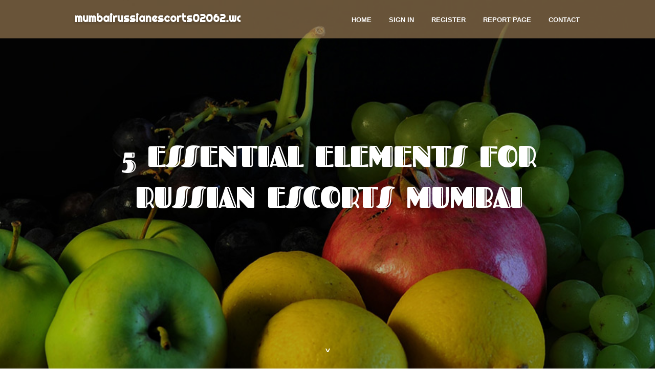

--- FILE ---
content_type: text/html; charset=UTF-8
request_url: https://mumbairussianescorts02062.worldblogged.com/33052927/5-essential-elements-for-russian-escorts-mumbai
body_size: 4883
content:
<!DOCTYPE html>
<!--[if IE 8]><html class="lt-ie10 lt-ie9 no-js" prefix="og: https://ogp.me/ns#" lang="en"><![endif]-->
<!--[if IE 9]><html class="lt-ie10 no-js" prefix="og: https://ogp.me/ns#" lang="en"><![endif]-->
<!--[if gt IE 9]><!--><html class="no-js" prefix="og: https://ogp.me/ns#" lang="en"><!--<![endif]-->
<head>
<meta charset="utf-8"><meta http-equiv="X-UA-Compatible" content="IE=edge,chrome=1">
<title>5 Essential Elements For russian escorts mumbai</title>
<meta name="viewport" content="width=device-width,initial-scale=1,viewport-fit=cover">
<meta name="msapplication-tap-highlight" content="no">
<link href="https://cloud.worldblogged.com/blog/cdn/style.css" rel="stylesheet">
<meta name="generator" content="worldblogged.com">
<meta name="format-detection" content="telephone=no">
<meta property="og:url" content="https://mumbairussianescorts02062.worldblogged.com/33052927/5-essential-elements-for-russian-escorts-mumbai">
<meta property="og:title" content="5 Essential Elements For russian escorts mumbai">
<meta property="og:type" content="article">
<meta property="og:description" content="5 Essential Elements For russian escorts mumbai">
<meta property="og:site_name" content="worldblogged.com">
<meta property="og:image" content="https://cloud.worldblogged.com/blog/images/img05.jpg">
<link rel="canonical" href="https://mumbairussianescorts02062.worldblogged.com/33052927/5-essential-elements-for-russian-escorts-mumbai" />
<link href="https://cloud.worldblogged.com/favicon.ico" rel="shortcut icon" />
</head>
<body class="layout-01 wtf-homepage">
<div class="wnd-page color-red">

<div id="wrapper">

<header id="header">
<div id="layout-section" class="section header header-01 cf design-01 section-media">
<div class="nav-line initial-state cf wnd-fixed">
<div class="section-inner">
<div class="logo logo-default wnd-font-size-90 proxima-nova">
<div class="logo-content">
<div class="text-content-outer"><span class="text-content"><a class="blog_home_link" href="https://mumbairussianescorts02062.worldblogged.com"><strong>mumbairussianescorts02062.worldblogged.com</strong></a></span>
</div></div></div>

<nav id="menu" role="navigation"><div class="menu-not-loaded">

<ul class="level-1"><li class="wnd-active wnd-homepage">
<li><a href="https://worldblogged.com"><span>Home</span></a></li>
<li><a href="https://worldblogged.com/sign-in"><span>Sign In</span></a></li>
<li><a href="https://worldblogged.com/register"><span>Register</span></a></li>
<li><a href="https://worldblogged.com/report"><span>Report page</span></a></li>
<li><a href="https://worldblogged.com/contact"><span>Contact</span></a></li>
</ul><span class="more-text">More</span>
</div>
</nav>
  <span style="width:100px; display:none; height:100px; "><a href="https://worldblogged.com/new-posts?1">1</a><a href="https://worldblogged.com/new-posts?2">2</a><a href="https://worldblogged.com/new-posts?3">3</a><a href="https://worldblogged.com/new-posts?4">4</a><a href="https://worldblogged.com/new-posts?5">5</a></span>

<div id="menu-mobile" class="hidden"><a href="#" id="menu-submit"><span></span>Menu</a></div>

</div>
</div>

</div>
</header>
<main id="main" class="cf" role="main">
<div class="section-wrapper cf">
<div class="section-wrapper-content cf"><div class="section header header-01 cf design-01 section-media wnd-background-image">
<div class="section-bg">
<div class="section-bg-layer wnd-background-image  bgpos-top-center bgatt-scroll" style="background-image:url('https://cloud.worldblogged.com/blog/images/img05.jpg')"></div>
<div class="section-bg-layer section-bg-overlay overlay-black-light"></div>
</div>

<div class="header-content cf">
<div class="header-claim">
<div class="claim-content">
<div class="claim-inner">
<div class="section-inner">
<h1><span class="styled-inline-text claim-borders playfair-display"><span><span>5 ESSENTIAL ELEMENTS FOR RUSSIAN ESCORTS MUMBAI</span></span></span></h1>
</div></div></div></div>

<a href="" class="more"></a>

</div>
<div class="header-gradient"></div>
</div><section class="section default-01 design-01 section-white"><div class="section-bg">
<div class="section-bg-layer">

</div>
<div class="section-bg-layer section-bg-overlay"></div>
</div>
<div class="section-inner">
<div class="content cf">
<div>
<div class="column-wrapper cf">
<div><div class="column-content pr" style="width:100%;">
<div><div class="text cf design-01">


<div class="text-content">
<h1><font style="font-size:170%">5 Essential Elements For russian escorts mumbai</font></h1>
<h2>5 Essential Elements For russian escorts mumbai</h2>
<h3><em>Blog Article</em></h3>

<p>Currently being a company hub, many businessmen take a look at Mumbai everyday they usually truly feel bored immediately after getting rid of their active routine.<br><br>, to be able to uncover the proper match for your preferences and Tastes. Busty Andheri phone women are hugely Expert and discreet. They understand the value of keeping privateness and will do every little thing feasible to be sure your experience is as pleasant and worry-no cost as possible.<br><br>The ladies are screened with the agency to be sure These are drug-free and no health concerns. Since we take care of our clients’ wellbeing and our name, with our independent Mumbai girls, you can absolutely Risk-free.<br><br>Vashi is known as the resident of love and romance to the vacationers, holidaymakers and various local folks. Here is the put where they may get a possibility to expertise appreciate and romance. We generally give the main precedence to our shoppers.<br><br>After you spot a gaggle of tall, svelte blonde Gals with pouty lips and sultry eyes, you’ve hit the jackpot. Order a round of vodka photographs and casually strike up a conversation to evaluate who’s within the clock. Check Out the Motels<br><br>These unbiased innovative feminine escorts ladies will give you the remarkable knowledge of Lovemaking and companionship.<br><br>, and many others. And dim skinned girlfriends have knowledgeable escorts while some are housewives and working professionals. Some speak English, while others are snug in Hindi and Marathi. It might aid if you selected the appropriate escort by conversing with them regarding your Choices.<br><br>New bride Escorts Have a very attraction and glow inside their deal with, They can be the freshly married ladies who enter the hustler Service given that they are unhappy with their spouse adore and their profits. They need an outstanding existence which is stuffed with appreciate and revenue but it is considerably from the reality with their partner.<br><br>Some might also have the capacity to talk numerous languages generating them fantastic companions for international <a href="https://mridulkhannamrk.wixsite.com/blog/post/russian-escorts-in-mumbai-an-in-depth-exploration">website</a> travellers. Since Mumbai has quite a few areas to go to, several Global travellers and business enterprise people occur below.<br><br>Escorts ladies of our company also have a overall health certificate that is Qualified by a well being specialist. Other than these, Additionally they Opt for a regular monthly Look at-up regimen. So, you may need not be concerned about your wellbeing.<br><br>We offer listed here Andheri Escorts Services, probably the greatest escort service company in The full of Mumbai. Scarlet female Service is not just for sex but will also for exciting and entertainment.<br><br>So, check out us now for just a personalized package that meets your sensual requires, which includes endless periods at night plus more.<br><br>They always spend a royal Life-style and Choose parties and golf equipment for his or her amusement, they are fully trained in sexual services, and so they display their sexual really like with plenty of approaches and positions, they mainly desire a guy who is likewise a player of intercourse. These companion females are far too hot and adore generating Mumbai beauties.<br><br>They advocate uninteresting ladies in a least cost and acquire handsome revenue through the consumers who take the escorts service from them. They don’t treatment about the shopper popularity and status, they often cheated with their buyers. Nevertheless the Russian Escorts Mumbai constantly appoint High-class escorts.</p>
<a href="https://remove.backlinks.live" target="_blank">Report this page</a>
</div>

<div style="display:none"><a href="https://adreaqaob476864.worldblogged.com/45878476/unleash-so79-your-gateway-to-online-entertainment">1</a><a href="https://kallumputu238212.worldblogged.com/45878475/step-into">2</a><a href="https://edgarcjpv630741.worldblogged.com/45878474/streamlined-strategies-for-provincial-relocating-storage-final-results">3</a><a href="https://door-glass-repair02922.worldblogged.com/45878473/find-out-what-the-window-repair-company-tricks-celebs-are-utilizing">4</a><a href="https://trevorjllki.worldblogged.com/45878472/ceiling-fans-for-dummies">5</a><a href="https://marleykbga266069.worldblogged.com/45878471/giacomini-mexico-extinguishers-for-your-safety">6</a><a href="https://mohamadrefk646691.worldblogged.com/45878470/boosting-corporate-performance-through-custom-elearning">7</a><a href="https://esmeeaadc612713.worldblogged.com/45878469/your-private-weed-shop">8</a><a href="https://blakehcej917036.worldblogged.com/45878468/the-10ft-shipping-container-the-ultimate-guide">9</a><a href="https://emiliojtdjw.worldblogged.com/45878467/getting-my-commercial-cleaning-to-work">10</a><a href="https://zoyatsfx803890.worldblogged.com/45878466/%E0%AE%A4%E0%AE%AE-%E0%AE%B4-%E0%AE%87%E0%AE%A4%E0%AE%AF%E0%AE%AE-%E0%AE%85%E0%AE%B0%E0%AE%9F-%E0%AE%9F">11</a><a href="https://nicolegjzo384531.worldblogged.com/45878465/event-rentals-for-every-occasion-from-kids-parties-to-family-gatherings">12</a><a href="https://tomassorb216054.worldblogged.com/45878464/seo">13</a><a href="https://holdencdavv.worldblogged.com/45878463/professional-car-detailing-equipment-for-a-flawless-finish">14</a><a href="https://treasurerintrustphilippin77531.worldblogged.com/45878462/a-complete-guide-to-the-treasurer-in-trust-philippines-incorporation">15</a></div>

</div></div></div></div></div></div></div></div>
</section>
</div></div>

</main>
<footer id="footer" class="cf">
<div class="section-wrapper cf">
<div class="section-wrapper-content cf"><div class="section footer-01 design-01 section-white">
<div class="section-bg">
<div class="section-bg-layer">
</div>
<div class="section-bg-layer section-bg-overlay"></div>
</div>

<div class="footer-columns">

<div class="section-inner">
<div class="column-box column-content pr">
<div class="content cf wnd-no-cols">
<div>
<div class="text cf design-01">

<div class="form block cf design-01">
<form action="" method="post" _lpchecked="1">
<fieldset class="form-fieldset">
<div><div class="form-input form-text cf wnd-form-field wnd-required">
<label for="field-wnd_ShortTextField_297219"><span class="inline-text"><span>Your Name</span></span></label>
<input id="field-wnd_ShortTextField_297219" name="wnd_ShortTextField_297219" required="" value="" type="text" maxlength="150">
</div><div class="form-input form-email cf wnd-form-field wnd-required">
<label for="field-wnd_EmailField_792175"><span class="inline-text"><span>Email</span></span></label>
<input id="field-wnd_EmailField_792175" name="wnd_EmailField_792175" required="" value="@" type="email" maxlength="255">
</div><div class="form-input form-textarea cf wnd-form-field">
<label for="field-wnd_LongTextField_298580"><span class="inline-text"><span>Comment</span></span></label>
<textarea rows="5" id="field-wnd_LongTextField_298580" name="wnd_LongTextField_298580" placeholder="Enter your comment..."></textarea>
</div></div>
</fieldset>
<div class="form-submit cf button-01"><button type="submit" name="send" value="wnd_FormBlock_859870"><span class="text">Submit</span></button></div>
</form>

</div></div></div></div></div>

<div class="column-box column-content pr">
<div class="content cf wnd-no-cols">
<div>
<div class="text cf design-01">
<div class="text-content"><h1>Comments</h1>

<h2>Unique visitors</h2>
<p>613 Visitors</p>
<h2>Report page</h2>
<p><a href="https://worldblogged.com/report" target="_blank" rel="nofollow" >Report website</a></p>
<h2>Contact Us</h2>
<p><a href="https://worldblogged.com/contact" target="_blank" rel="nofollow" >Contact</a></p>
</div></div></div></div></div>

<div class="column-box column-content pr">
<div class="map block design-01" style="margin-left:0%;margin-right:0%;">
<div class="map-content" id="wnd_MapBlock_872894_container" style="position:relative;padding-bottom:97.67%;">

</div>
</div>
</div>
</div>
<div class="background-stripe"></div>
</div>
    

<div class="footer-line">
<div class="section-inner">
<div class="footer-texts">
<div class="copyright cf">
<div class="copyright-content">
<span class="inline-text">
<span>© 2026&nbsp;All rights reserved</span>
</span>
</div>
</div>
<div class="system-footer cf">
<div class="system-footer-content"><div class="sf">
<div class="sf-content">Powered by <a href="https://worldblogged.com" rel="nofollow" target="_blank">worldblogged.com</a></div>
</div></div>
</div>
</div>
<div class="lang-select cf">
</div></div></div></div></div></div>

</footer>
</div>
</div>
<div id="fe_footer">
<div id="fe_footer_left"><a href="https://worldblogged.com/register" target="_blank">Make a website for free</a> <span style="display: none;"><a href="https://worldblogged.com/forum">forum</a></span> </div><a id="fe_footer_right" href="https://worldblogged.com/sign-in" target="_blank">Webiste Login</a>
</div>
<script defer src="https://static.cloudflareinsights.com/beacon.min.js/vcd15cbe7772f49c399c6a5babf22c1241717689176015" integrity="sha512-ZpsOmlRQV6y907TI0dKBHq9Md29nnaEIPlkf84rnaERnq6zvWvPUqr2ft8M1aS28oN72PdrCzSjY4U6VaAw1EQ==" data-cf-beacon='{"version":"2024.11.0","token":"5da400103f774bd2ae85b1f591e89c74","r":1,"server_timing":{"name":{"cfCacheStatus":true,"cfEdge":true,"cfExtPri":true,"cfL4":true,"cfOrigin":true,"cfSpeedBrain":true},"location_startswith":null}}' crossorigin="anonymous"></script>
</body>
</html>